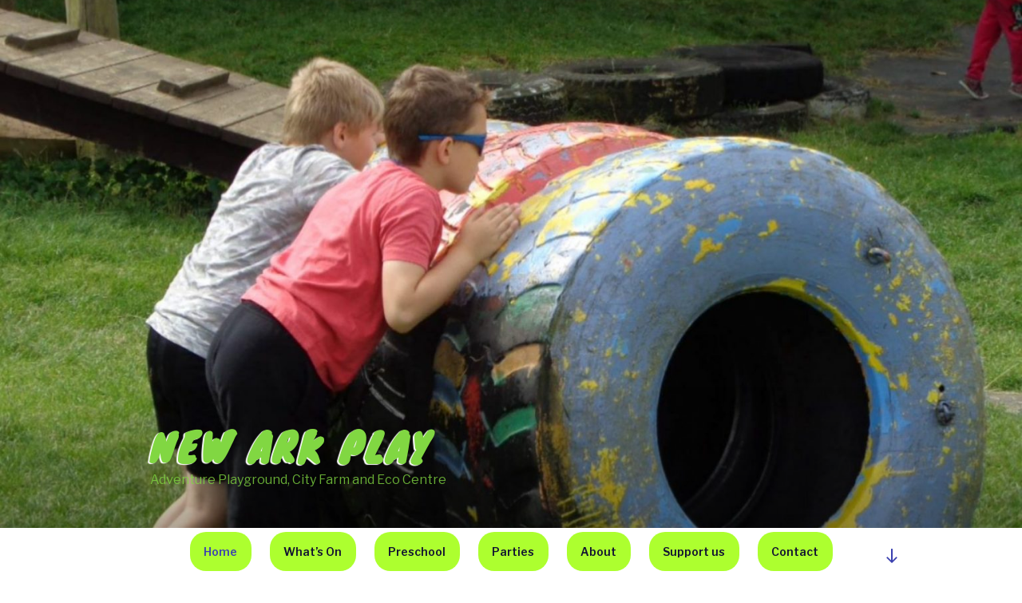

--- FILE ---
content_type: text/css
request_url: https://www.newarkplay.co.uk/wp-content/themes/newarkplay/style.css?ver=1.0.2
body_size: 558
content:
/*
 Theme Name:   New Ark Play
 Theme URI:    
 Description:  Twenty Seventeen Child Theme
 Author:       Jemilla Scotten
 Author URI:   http://jemillascotten.rocks
 Template:     twentyseventeen
 Version:      1.0.2
 License:      GNU General Public License v2 or later
 License URI:  http://www.gnu.org/licenses/gpl-2.0.html
 Tags:         light, dark, two-columns, right-sidebar, responsive-layout, accessibility-ready
 Text Domain:  twentyseventeenchild
*/

@import url('https://fonts.googleapis.com/css2?family=Luckiest+Guy&display=swap');
@import url('https://fonts.googleapis.com/css2?family=Knewave&display=swap');
@import url('https://fonts.googleapis.com/css2?family=Carter+One&display=swap');

h1{
    font-family: 'Knewave', cursive;
}
h2, h3{
    font-family: 'Luckiest Guy', cursive;
}
.wp-block-cover__inner-container {
    font-family: 'Carter One', cursive;
}
.wp-block-pullquote{
    font-family: 'Knewave', cursive;
}


/* Header */
.site-title{
    font-size: 3rem;
    text-shadow: -2px 1px 1px white;
    font-family: 'Knewave', cursive;
}
.custom-logo-link{
    position: fixed;
    top: 20px;
    right: 20px;
}
.single-featured-image-header{
    height: 40vh;
}


/* Navigation */

.navigation-top{
    border: none;
}
.main-navigation li{
    background-color: greenyellow;
    margin: 0px 10px;
    border-radius: 20px;
}
.main-navigation ul{
    text-align: center;
}
.navigation-top .wrap {
    padding: 5px;
}

/* Body */

.page-one-column .panel-content .wrap{
    max-width: 1000px;
}

.wp-image-340{
    shape-outside: ellipse();
}


--- FILE ---
content_type: text/css
request_url: https://www.newarkplay.co.uk/wp-content/themes/newarkplay/style.css?ver=20201208
body_size: 535
content:
/*
 Theme Name:   New Ark Play
 Theme URI:    
 Description:  Twenty Seventeen Child Theme
 Author:       Jemilla Scotten
 Author URI:   http://jemillascotten.rocks
 Template:     twentyseventeen
 Version:      1.0.2
 License:      GNU General Public License v2 or later
 License URI:  http://www.gnu.org/licenses/gpl-2.0.html
 Tags:         light, dark, two-columns, right-sidebar, responsive-layout, accessibility-ready
 Text Domain:  twentyseventeenchild
*/

@import url('https://fonts.googleapis.com/css2?family=Luckiest+Guy&display=swap');
@import url('https://fonts.googleapis.com/css2?family=Knewave&display=swap');
@import url('https://fonts.googleapis.com/css2?family=Carter+One&display=swap');

h1{
    font-family: 'Knewave', cursive;
}
h2, h3{
    font-family: 'Luckiest Guy', cursive;
}
.wp-block-cover__inner-container {
    font-family: 'Carter One', cursive;
}
.wp-block-pullquote{
    font-family: 'Knewave', cursive;
}


/* Header */
.site-title{
    font-size: 3rem;
    text-shadow: -2px 1px 1px white;
    font-family: 'Knewave', cursive;
}
.custom-logo-link{
    position: fixed;
    top: 20px;
    right: 20px;
}
.single-featured-image-header{
    height: 40vh;
}


/* Navigation */

.navigation-top{
    border: none;
}
.main-navigation li{
    background-color: greenyellow;
    margin: 0px 10px;
    border-radius: 20px;
}
.main-navigation ul{
    text-align: center;
}
.navigation-top .wrap {
    padding: 5px;
}

/* Body */

.page-one-column .panel-content .wrap{
    max-width: 1000px;
}

.wp-image-340{
    shape-outside: ellipse();
}
